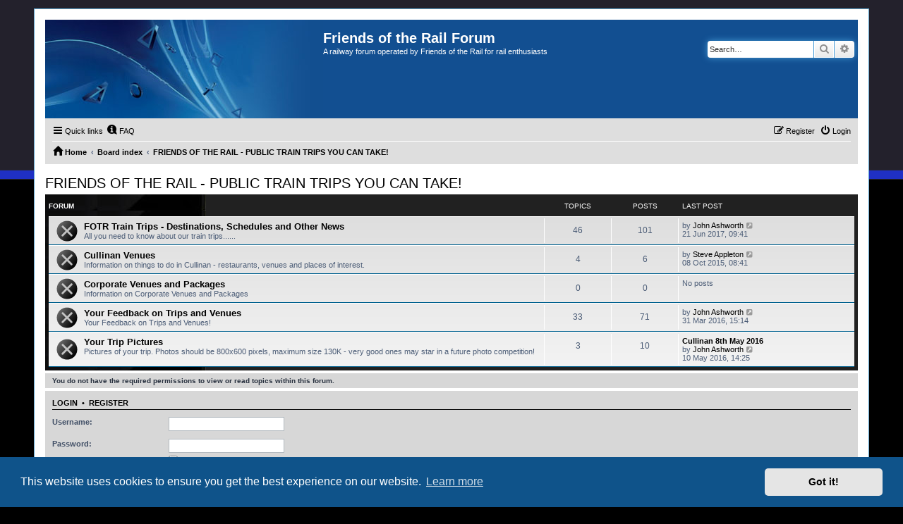

--- FILE ---
content_type: text/html; charset=UTF-8
request_url: https://friendsoftherail.com/forum/viewforum.php?f=302&sid=2b368c4648e8f0c5f0b81077d1dc15b1
body_size: 57320
content:
<!DOCTYPE html>
<html dir="ltr" lang="en-gb">
<head>
<meta charset="utf-8" />
<meta http-equiv="X-UA-Compatible" content="IE=edge">
<meta name="viewport" content="width=device-width, initial-scale=1" />

<title>Friends of the Rail Forum - FRIENDS OF THE RAIL - PUBLIC TRAIN TRIPS YOU CAN TAKE!</title>



<!--
	phpBB style name: PS4 Pro
	Based on style:   prosilver (this is the default phpBB3 style)
	Original author:  Tom Beddard ( http://www.subBlue.com/ )
	Modified by: Jester (http://www.phpbb-fr.com/ )
-->

<link href="./assets/css/font-awesome.min.css?assets_version=31" rel="stylesheet">
<link href="./styles/prosilver/theme/stylesheet.css?assets_version=31" rel="stylesheet">
<link href="./styles/ps4_pro/theme/ps4.css?assets_version=31" rel="stylesheet">
<link href="./styles/prosilver/theme/en/stylesheet.css?assets_version=31" rel="stylesheet">



	<link href="./assets/cookieconsent/cookieconsent.min.css?assets_version=31" rel="stylesheet">

<!--[if lte IE 9]>
	<link href="./styles/ps4_pro/theme/tweaks.css?assets_version=31" rel="stylesheet">
<![endif]-->





</head>
<body id="phpbb" class="nojs notouch section-viewforum ltr ">


<div id="wrap" class="wrap">
	<a id="top" class="top-anchor" accesskey="t"></a>
	<div id="page-header">
		<div class="headerbar" role="banner">
					<div class="inner">

			<div id="site-description" class="site-description">
				<a id="logo" class="logo" href="http://www.friendsoftherail.com/forum" title="Home"><span class="site_logo"></span></a>
				<h1>Friends of the Rail Forum</h1>
				<p>A railway forum operated by Friends of the Rail for rail enthusiasts</p>
				<p class="skiplink"><a href="#start_here">Skip to content</a></p>
			</div>

									<div id="search-box" class="search-box search-header" role="search">
				<form action="./search.php?sid=32d42a5e456f24a5aff1f99a63c1051d" method="get" id="search">
				<fieldset>
					<input name="keywords" id="keywords" type="search" maxlength="128" title="Search for keywords" class="inputbox search tiny" size="20" value="" placeholder="Search…" />
					<button class="button button-search" type="submit" title="Search">
						<i class="icon fa-search fa-fw" aria-hidden="true"></i><span class="sr-only">Search</span>
					</button>
					<a href="./search.php?sid=32d42a5e456f24a5aff1f99a63c1051d" class="button button-search-end" title="Advanced search">
						<i class="icon fa-cog fa-fw" aria-hidden="true"></i><span class="sr-only">Advanced search</span>
					</a>
					<input type="hidden" name="sid" value="32d42a5e456f24a5aff1f99a63c1051d" />

				</fieldset>
				</form>
			</div>
						
			</div>
					</div>
				<div class="navbar" role="navigation">
	<div class="inner">

	<ul id="nav-main" class="nav-main linklist" role="menubar">

		<li id="quick-links" class="quick-links dropdown-container responsive-menu" data-skip-responsive="true">
			<a href="#" class="dropdown-trigger">
				<i class="icon fa-bars fa-fw" aria-hidden="true"></i><span>Quick links</span>
			</a>
			<div class="dropdown">
				<div class="pointer"><div class="pointer-inner"></div></div>
				<ul class="dropdown-contents" role="menu">
					
											<li class="separator"></li>
																									<li>
								<a href="./search.php?search_id=unanswered&amp;sid=32d42a5e456f24a5aff1f99a63c1051d" role="menuitem">
									<i class="icon fa-file-o fa-fw icon-gray" aria-hidden="true"></i><span>Unanswered topics</span>
								</a>
							</li>
							<li>
								<a href="./search.php?search_id=active_topics&amp;sid=32d42a5e456f24a5aff1f99a63c1051d" role="menuitem">
									<i class="icon fa-file-o fa-fw icon-blue" aria-hidden="true"></i><span>Active topics</span>
								</a>
							</li>
							<li class="separator"></li>
							<li>
								<a href="./search.php?sid=32d42a5e456f24a5aff1f99a63c1051d" role="menuitem">
									<i class="icon fa-search fa-fw" aria-hidden="true"></i><span>Search</span>
								</a>
							</li>
					
										<li class="separator"></li>

									</ul>
			</div>
		</li>

				<li data-skip-responsive="true">
			<a href="/forum/app.php/help/faq?sid=32d42a5e456f24a5aff1f99a63c1051d" rel="help" title="Frequently Asked Questions" role="menuitem">
				<i class="icon fa-question-circle fa-fw" aria-hidden="true"></i><span>FAQ</span>
			</a>
		</li>
						
			<li class="rightside"  data-skip-responsive="true">
			<a href="./ucp.php?mode=login&amp;redirect=viewforum.php%3Ff%3D302&amp;sid=32d42a5e456f24a5aff1f99a63c1051d" title="Login" accesskey="x" role="menuitem">
				<i class="icon fa-power-off fa-fw" aria-hidden="true"></i><span>Login</span>
			</a>
		</li>
					<li class="rightside" data-skip-responsive="true">
				<a href="./ucp.php?mode=register&amp;sid=32d42a5e456f24a5aff1f99a63c1051d" role="menuitem">
					<i class="icon fa-pencil-square-o  fa-fw" aria-hidden="true"></i><span>Register</span>
				</a>
			</li>
						</ul>

	<ul id="nav-breadcrumbs" class="nav-breadcrumbs linklist navlinks" role="menubar">
				
		
		<li class="breadcrumbs" itemscope itemtype="https://schema.org/BreadcrumbList">

							<span class="crumb" itemtype="https://schema.org/ListItem" itemprop="itemListElement" itemscope><a itemprop="item" href="http://www.friendsoftherail.com/forum" data-navbar-reference="home"><i class="icon fa-home fa-fw" aria-hidden="true"></i><span itemprop="name">Home</span></a><meta itemprop="position" content="1" /></span>
			
							<span class="crumb" itemtype="https://schema.org/ListItem" itemprop="itemListElement" itemscope><a itemprop="item" href="./index.php?sid=32d42a5e456f24a5aff1f99a63c1051d" accesskey="h" data-navbar-reference="index"><span itemprop="name">Board index</span></a><meta itemprop="position" content="2" /></span>

											
								<span class="crumb" itemtype="https://schema.org/ListItem" itemprop="itemListElement" itemscope data-forum-id="302"><a itemprop="item" href="./viewforum.php?f=302&amp;sid=32d42a5e456f24a5aff1f99a63c1051d"><span itemprop="name">FRIENDS OF THE RAIL - PUBLIC TRAIN TRIPS YOU CAN TAKE!</span></a><meta itemprop="position" content="3" /></span>
							
					</li>

		
					<li class="rightside responsive-search">
				<a href="./search.php?sid=32d42a5e456f24a5aff1f99a63c1051d" title="View the advanced search options" role="menuitem">
					<i class="icon fa-search fa-fw" aria-hidden="true"></i><span class="sr-only">Search</span>
				</a>
			</li>
			</ul>

	</div>
</div>
	</div>

	
	<a id="start_here" class="anchor"></a>
	<div id="page-body" class="page-body" role="main">
		
		<h2 class="forum-title"><a href="./viewforum.php?f=302&amp;sid=32d42a5e456f24a5aff1f99a63c1051d">FRIENDS OF THE RAIL - PUBLIC TRAIN TRIPS YOU CAN TAKE!</a></h2>


	
	
				<div class="forabg">
			<div class="inner">
			<ul class="topiclist">
				<li class="header">
										<dl class="row-item">
						<dt><div class="list-inner">Forum</div></dt>
						<dd class="topics">Topics</dd>
						<dd class="posts">Posts</dd>
						<dd class="lastpost"><span>Last post</span></dd>
					</dl>
									</li>
			</ul>
			<ul class="topiclist forums">
		
					<li class="row">
						<dl class="row-item forum_read">
				<dt title="No unread posts">
										<div class="list-inner">
																		<a href="./viewforum.php?f=303&amp;sid=32d42a5e456f24a5aff1f99a63c1051d" class="forumtitle">FOTR Train Trips - Destinations, Schedules and Other News</a>
						<br />All you need to know about our train trips......												
												<div class="responsive-show" style="display: none;">
															Topics: <strong>46</strong>
													</div>
											</div>
				</dt>
									<dd class="topics">46 <dfn>Topics</dfn></dd>
					<dd class="posts">101 <dfn>Posts</dfn></dd>
					<dd class="lastpost">
						<span>
																						<dfn>Last post</dfn>
																	by <a href="./memberlist.php?mode=viewprofile&amp;u=5&amp;sid=32d42a5e456f24a5aff1f99a63c1051d" class="username">John Ashworth</a>																	<a href="./viewtopic.php?p=39778&amp;sid=32d42a5e456f24a5aff1f99a63c1051d#p39778" title="View the latest post">
										<i class="icon fa-external-link-square fa-fw icon-lightgray icon-md" aria-hidden="true"></i><span class="sr-only">View the latest post</span>
									</a>
																<br /><time datetime="2017-06-21T07:41:01+00:00">21 Jun 2017, 09:41</time>
													</span>
					</dd>
							</dl>
					</li>
			
	
	
			
					<li class="row">
						<dl class="row-item forum_read">
				<dt title="No unread posts">
										<div class="list-inner">
																		<a href="./viewforum.php?f=304&amp;sid=32d42a5e456f24a5aff1f99a63c1051d" class="forumtitle">Cullinan Venues</a>
						<br />Information on things to do in Cullinan - restaurants, venues and places of interest.												
												<div class="responsive-show" style="display: none;">
															Topics: <strong>4</strong>
													</div>
											</div>
				</dt>
									<dd class="topics">4 <dfn>Topics</dfn></dd>
					<dd class="posts">6 <dfn>Posts</dfn></dd>
					<dd class="lastpost">
						<span>
																						<dfn>Last post</dfn>
																	by <a href="./memberlist.php?mode=viewprofile&amp;u=3&amp;sid=32d42a5e456f24a5aff1f99a63c1051d" class="username">Steve Appleton</a>																	<a href="./viewtopic.php?p=37328&amp;sid=32d42a5e456f24a5aff1f99a63c1051d#p37328" title="View the latest post">
										<i class="icon fa-external-link-square fa-fw icon-lightgray icon-md" aria-hidden="true"></i><span class="sr-only">View the latest post</span>
									</a>
																<br /><time datetime="2015-10-08T06:41:37+00:00">08 Oct 2015, 08:41</time>
													</span>
					</dd>
							</dl>
					</li>
			
	
	
			
					<li class="row">
						<dl class="row-item forum_read">
				<dt title="No unread posts">
										<div class="list-inner">
																		<a href="./viewforum.php?f=305&amp;sid=32d42a5e456f24a5aff1f99a63c1051d" class="forumtitle">Corporate Venues and Packages</a>
						<br />Information on Corporate Venues and Packages												
												<div class="responsive-show" style="display: none;">
													</div>
											</div>
				</dt>
									<dd class="topics">0 <dfn>Topics</dfn></dd>
					<dd class="posts">0 <dfn>Posts</dfn></dd>
					<dd class="lastpost">
						<span>
																													No posts
																				</span>
					</dd>
							</dl>
					</li>
			
	
	
			
					<li class="row">
						<dl class="row-item forum_read">
				<dt title="No unread posts">
										<div class="list-inner">
																		<a href="./viewforum.php?f=306&amp;sid=32d42a5e456f24a5aff1f99a63c1051d" class="forumtitle">Your Feedback on Trips and Venues</a>
						<br />Your Feedback on Trips and Venues!												
												<div class="responsive-show" style="display: none;">
															Topics: <strong>33</strong>
													</div>
											</div>
				</dt>
									<dd class="topics">33 <dfn>Topics</dfn></dd>
					<dd class="posts">71 <dfn>Posts</dfn></dd>
					<dd class="lastpost">
						<span>
																						<dfn>Last post</dfn>
																	by <a href="./memberlist.php?mode=viewprofile&amp;u=5&amp;sid=32d42a5e456f24a5aff1f99a63c1051d" class="username">John Ashworth</a>																	<a href="./viewtopic.php?p=38061&amp;sid=32d42a5e456f24a5aff1f99a63c1051d#p38061" title="View the latest post">
										<i class="icon fa-external-link-square fa-fw icon-lightgray icon-md" aria-hidden="true"></i><span class="sr-only">View the latest post</span>
									</a>
																<br /><time datetime="2016-03-31T13:14:25+00:00">31 Mar 2016, 15:14</time>
													</span>
					</dd>
							</dl>
					</li>
			
	
	
			
					<li class="row">
						<dl class="row-item forum_read">
				<dt title="No unread posts">
										<div class="list-inner">
																		<a href="./viewforum.php?f=307&amp;sid=32d42a5e456f24a5aff1f99a63c1051d" class="forumtitle">Your Trip Pictures</a>
						<br />Pictures of your trip. Photos should be 800x600 pixels, maximum size 130K - very good ones may star in a future photo competition!												
												<div class="responsive-show" style="display: none;">
															Topics: <strong>3</strong>
													</div>
											</div>
				</dt>
									<dd class="topics">3 <dfn>Topics</dfn></dd>
					<dd class="posts">10 <dfn>Posts</dfn></dd>
					<dd class="lastpost">
						<span>
																						<dfn>Last post</dfn>
																										<a href="./viewtopic.php?p=38246&amp;sid=32d42a5e456f24a5aff1f99a63c1051d#p38246" title="Cullinan 8th May 2016" class="lastsubject">Cullinan 8th May 2016</a> <br />
																	by <a href="./memberlist.php?mode=viewprofile&amp;u=5&amp;sid=32d42a5e456f24a5aff1f99a63c1051d" class="username">John Ashworth</a>																	<a href="./viewtopic.php?p=38246&amp;sid=32d42a5e456f24a5aff1f99a63c1051d#p38246" title="View the latest post">
										<i class="icon fa-external-link-square fa-fw icon-lightgray icon-md" aria-hidden="true"></i><span class="sr-only">View the latest post</span>
									</a>
																<br /><time datetime="2016-05-10T12:25:52+00:00">10 May 2016, 14:25</time>
													</span>
					</dd>
							</dl>
					</li>
			
				</ul>

			</div>
		</div>
		



	<div class="panel">
		<div class="inner">
		<strong>You do not have the required permissions to view or read topics within this forum.</strong>
		</div>
	</div>

	
		<form action="./ucp.php?mode=login&amp;sid=32d42a5e456f24a5aff1f99a63c1051d" method="post">

		<div class="panel">
			<div class="inner">

			<div class="content">
				<h3><a href="./ucp.php?mode=login&amp;redirect=viewforum.php%3Ff%3D302&amp;sid=32d42a5e456f24a5aff1f99a63c1051d">Login</a>&nbsp; &bull; &nbsp;<a href="./ucp.php?mode=register&amp;sid=32d42a5e456f24a5aff1f99a63c1051d">Register</a></h3>

				<fieldset class="fields1">
				<dl>
					<dt><label for="username">Username:</label></dt>
					<dd><input type="text" tabindex="1" name="username" id="username" size="25" value="" class="inputbox autowidth" autocomplete="username" /></dd>
				</dl>
				<dl>
					<dt><label for="password">Password:</label></dt>
					<dd><input type="password" tabindex="2" id="password" name="password" size="25" class="inputbox autowidth" autocomplete="current-password" /></dd>
					<dd><label for="autologin"><input type="checkbox" name="autologin" id="autologin" tabindex="3" /> Remember me</label></dd>					<dd><label for="viewonline"><input type="checkbox" name="viewonline" id="viewonline" tabindex="4" /> Hide my online status this session</label></dd>
				</dl>
				<dl>
					<dt>&nbsp;</dt>
					<dd><input type="submit" name="login" tabindex="5" value="Login" class="button1" /></dd>
				</dl>
				<input type="hidden" name="redirect" value="./viewforum.php?f=302&amp;sid=32d42a5e456f24a5aff1f99a63c1051d" />
<input type="hidden" name="creation_time" value="1768743778" />
<input type="hidden" name="form_token" value="90baa33cfc811f9c720ad10b82d356c128a02c47" />

				
				</fieldset>
			</div>

			</div>
		</div>

		</form>

	


	


<div class="action-bar actions-jump">
	
		<div class="jumpbox dropdown-container dropdown-container-right dropdown-up dropdown-left dropdown-button-control" id="jumpbox">
			<span title="Jump to" class="button button-secondary dropdown-trigger dropdown-select">
				<span>Jump to</span>
				<span class="caret"><i class="icon fa-sort-down fa-fw" aria-hidden="true"></i></span>
			</span>
		<div class="dropdown">
			<div class="pointer"><div class="pointer-inner"></div></div>
			<ul class="dropdown-contents">
																				<li><a href="./viewforum.php?f=111&amp;sid=32d42a5e456f24a5aff1f99a63c1051d" class="jumpbox-cat-link"> <span> YOUR FIRST TIME HERE? QUESTIONS ON THE FORUM? PLEASE READ....</span></a></li>
																<li><a href="./viewforum.php?f=172&amp;sid=32d42a5e456f24a5aff1f99a63c1051d" class="jumpbox-sub-link"><span class="spacer"></span> <span>&#8627; &nbsp; Using the Forums</span></a></li>
																<li><a href="./viewforum.php?f=57&amp;sid=32d42a5e456f24a5aff1f99a63c1051d" class="jumpbox-sub-link"><span class="spacer"></span><span class="spacer"></span> <span>&#8627; &nbsp; What You Can Get Out Of The Forum!!!!</span></a></li>
																<li><a href="./viewforum.php?f=75&amp;sid=32d42a5e456f24a5aff1f99a63c1051d" class="jumpbox-sub-link"><span class="spacer"></span><span class="spacer"></span> <span>&#8627; &nbsp; This Forum - Frequently Asked Questions</span></a></li>
																<li><a href="./viewforum.php?f=76&amp;sid=32d42a5e456f24a5aff1f99a63c1051d" class="jumpbox-sub-link"><span class="spacer"></span><span class="spacer"></span> <span>&#8627; &nbsp; FOTR Forum Help</span></a></li>
																<li><a href="./viewforum.php?f=77&amp;sid=32d42a5e456f24a5aff1f99a63c1051d" class="jumpbox-sub-link"><span class="spacer"></span><span class="spacer"></span> <span>&#8627; &nbsp; Testing How To Do Posts...</span></a></li>
																<li><a href="./viewforum.php?f=302&amp;sid=32d42a5e456f24a5aff1f99a63c1051d" class="jumpbox-cat-link"> <span> FRIENDS OF THE RAIL - PUBLIC TRAIN TRIPS YOU CAN TAKE!</span></a></li>
																<li><a href="./viewforum.php?f=303&amp;sid=32d42a5e456f24a5aff1f99a63c1051d" class="jumpbox-sub-link"><span class="spacer"></span> <span>&#8627; &nbsp; FOTR Train Trips - Destinations, Schedules and Other News</span></a></li>
																<li><a href="./viewforum.php?f=304&amp;sid=32d42a5e456f24a5aff1f99a63c1051d" class="jumpbox-sub-link"><span class="spacer"></span> <span>&#8627; &nbsp; Cullinan Venues</span></a></li>
																<li><a href="./viewforum.php?f=305&amp;sid=32d42a5e456f24a5aff1f99a63c1051d" class="jumpbox-sub-link"><span class="spacer"></span> <span>&#8627; &nbsp; Corporate Venues and Packages</span></a></li>
																<li><a href="./viewforum.php?f=306&amp;sid=32d42a5e456f24a5aff1f99a63c1051d" class="jumpbox-sub-link"><span class="spacer"></span> <span>&#8627; &nbsp; Your Feedback on Trips and Venues</span></a></li>
																<li><a href="./viewforum.php?f=307&amp;sid=32d42a5e456f24a5aff1f99a63c1051d" class="jumpbox-sub-link"><span class="spacer"></span> <span>&#8627; &nbsp; Your Trip Pictures</span></a></li>
																<li><a href="./viewforum.php?f=112&amp;sid=32d42a5e456f24a5aff1f99a63c1051d" class="jumpbox-cat-link"> <span> FRIENDS OF THE RAIL - NEWS, INFORMATION (INCLUDING OUR NEWSLETTER) AND WEBSITE/FORUM FEEDBACK</span></a></li>
																<li><a href="./viewforum.php?f=35&amp;sid=32d42a5e456f24a5aff1f99a63c1051d" class="jumpbox-sub-link"><span class="spacer"></span> <span>&#8627; &nbsp; FOTR - Announcements and News</span></a></li>
																<li><a href="./viewforum.php?f=330&amp;sid=32d42a5e456f24a5aff1f99a63c1051d" class="jumpbox-sub-link"><span class="spacer"></span> <span>&#8627; &nbsp; FOTR - 3117 15F Accident and Appeal</span></a></li>
																<li><a href="./viewforum.php?f=314&amp;sid=32d42a5e456f24a5aff1f99a63c1051d" class="jumpbox-sub-link"><span class="spacer"></span> <span>&#8627; &nbsp; FOTR - Newsletter !!!!</span></a></li>
																<li><a href="./viewforum.php?f=15&amp;sid=32d42a5e456f24a5aff1f99a63c1051d" class="jumpbox-sub-link"><span class="spacer"></span> <span>&#8627; &nbsp; FOTR - Website and Forum Feedback - Your Suggestions and Questions !</span></a></li>
																<li><a href="./viewforum.php?f=114&amp;sid=32d42a5e456f24a5aff1f99a63c1051d" class="jumpbox-cat-link"> <span> FRIENDS OF THE RAIL PHOTO GALLERY (Requires Registration)</span></a></li>
																<li><a href="./viewforum.php?f=107&amp;sid=32d42a5e456f24a5aff1f99a63c1051d" class="jumpbox-sub-link"><span class="spacer"></span> <span>&#8627; &nbsp; FOTR Picture of the Month</span></a></li>
																<li><a href="./viewforum.php?f=106&amp;sid=32d42a5e456f24a5aff1f99a63c1051d" class="jumpbox-sub-link"><span class="spacer"></span> <span>&#8627; &nbsp; FOTR Trips and Events</span></a></li>
																<li><a href="./viewforum.php?f=168&amp;sid=32d42a5e456f24a5aff1f99a63c1051d" class="jumpbox-sub-link"><span class="spacer"></span> <span>&#8627; &nbsp; FOTR - Very Special Occasions !</span></a></li>
																<li><a href="./viewforum.php?f=259&amp;sid=32d42a5e456f24a5aff1f99a63c1051d" class="jumpbox-sub-link"><span class="spacer"></span><span class="spacer"></span> <span>&#8627; &nbsp; 15F 3117 - Inaugural Passenger Train - 16 December 2008</span></a></li>
																<li><a href="./viewforum.php?f=237&amp;sid=32d42a5e456f24a5aff1f99a63c1051d" class="jumpbox-sub-link"><span class="spacer"></span><span class="spacer"></span> <span>&#8627; &nbsp; 15F 3117 - First Steaming - 14 October 2008</span></a></li>
																<li><a href="./viewforum.php?f=233&amp;sid=32d42a5e456f24a5aff1f99a63c1051d" class="jumpbox-sub-link"><span class="spacer"></span><span class="spacer"></span> <span>&#8627; &nbsp; Hermanstad - first passenger train - 27 July 2008</span></a></li>
																<li><a href="./viewforum.php?f=211&amp;sid=32d42a5e456f24a5aff1f99a63c1051d" class="jumpbox-sub-link"><span class="spacer"></span><span class="spacer"></span> <span>&#8627; &nbsp; Hermanstad - 1st steam train to new site - 16 March 2008</span></a></li>
																<li><a href="./viewforum.php?f=248&amp;sid=32d42a5e456f24a5aff1f99a63c1051d" class="jumpbox-sub-link"><span class="spacer"></span><span class="spacer"></span> <span>&#8627; &nbsp; Farewell To John.....</span></a></li>
																<li><a href="./viewforum.php?f=170&amp;sid=32d42a5e456f24a5aff1f99a63c1051d" class="jumpbox-sub-link"><span class="spacer"></span><span class="spacer"></span> <span>&#8627; &nbsp; John's Wedding !</span></a></li>
																<li><a href="./viewforum.php?f=169&amp;sid=32d42a5e456f24a5aff1f99a63c1051d" class="jumpbox-sub-link"><span class="spacer"></span><span class="spacer"></span> <span>&#8627; &nbsp; 21st Anniversary of FOTR</span></a></li>
																<li><a href="./viewforum.php?f=136&amp;sid=32d42a5e456f24a5aff1f99a63c1051d" class="jumpbox-sub-link"><span class="spacer"></span> <span>&#8627; &nbsp; FOTR Steam and Miscellaneous Engines</span></a></li>
																<li><a href="./viewforum.php?f=85&amp;sid=32d42a5e456f24a5aff1f99a63c1051d" class="jumpbox-sub-link"><span class="spacer"></span><span class="spacer"></span> <span>&#8627; &nbsp; FOTR - Steam Engine 15F 3117</span></a></li>
																<li><a href="./viewforum.php?f=86&amp;sid=32d42a5e456f24a5aff1f99a63c1051d" class="jumpbox-sub-link"><span class="spacer"></span><span class="spacer"></span> <span>&#8627; &nbsp; FOTR - Steam Engine 19D 2650</span></a></li>
																<li><a href="./viewforum.php?f=87&amp;sid=32d42a5e456f24a5aff1f99a63c1051d" class="jumpbox-sub-link"><span class="spacer"></span><span class="spacer"></span> <span>&#8627; &nbsp; FOTR - Steam Engine 24 3664</span></a></li>
																<li><a href="./viewforum.php?f=154&amp;sid=32d42a5e456f24a5aff1f99a63c1051d" class="jumpbox-sub-link"><span class="spacer"></span><span class="spacer"></span> <span>&#8627; &nbsp; FOTR - Steam Engine 15CA 2850</span></a></li>
																<li><a href="./viewforum.php?f=205&amp;sid=32d42a5e456f24a5aff1f99a63c1051d" class="jumpbox-sub-link"><span class="spacer"></span><span class="spacer"></span> <span>&#8627; &nbsp; FOTR - Steam Engine 15F 3094</span></a></li>
																<li><a href="./viewforum.php?f=206&amp;sid=32d42a5e456f24a5aff1f99a63c1051d" class="jumpbox-sub-link"><span class="spacer"></span><span class="spacer"></span> <span>&#8627; &nbsp; FOTR - Steam Engine 8D 1223</span></a></li>
																<li><a href="./viewforum.php?f=207&amp;sid=32d42a5e456f24a5aff1f99a63c1051d" class="jumpbox-sub-link"><span class="spacer"></span><span class="spacer"></span> <span>&#8627; &nbsp; FOTR - Steam Fireless Locomotives</span></a></li>
																<li><a href="./viewforum.php?f=208&amp;sid=32d42a5e456f24a5aff1f99a63c1051d" class="jumpbox-sub-link"><span class="spacer"></span><span class="spacer"></span> <span>&#8627; &nbsp; FOTR - Funkey Diesel Locomotive</span></a></li>
																<li><a href="./viewforum.php?f=209&amp;sid=32d42a5e456f24a5aff1f99a63c1051d" class="jumpbox-sub-link"><span class="spacer"></span><span class="spacer"></span> <span>&#8627; &nbsp; FOTR - Electric Motor Coach</span></a></li>
																<li><a href="./viewforum.php?f=333&amp;sid=32d42a5e456f24a5aff1f99a63c1051d" class="jumpbox-sub-link"><span class="spacer"></span><span class="spacer"></span> <span>&#8627; &nbsp; FOTR - Steam Engines GMAM Garratts 4135 and 4148</span></a></li>
																<li><a href="./viewforum.php?f=364&amp;sid=32d42a5e456f24a5aff1f99a63c1051d" class="jumpbox-sub-link"><span class="spacer"></span><span class="spacer"></span> <span>&#8627; &nbsp; FOTR - Steam Engine 15F 3052</span></a></li>
																<li><a href="./viewforum.php?f=88&amp;sid=32d42a5e456f24a5aff1f99a63c1051d" class="jumpbox-sub-link"><span class="spacer"></span> <span>&#8627; &nbsp; FOTR Rolling Stock</span></a></li>
																<li><a href="./viewforum.php?f=92&amp;sid=32d42a5e456f24a5aff1f99a63c1051d" class="jumpbox-sub-link"><span class="spacer"></span> <span>&#8627; &nbsp; FOTR Miscellaneous Equipment</span></a></li>
																<li><a href="./viewforum.php?f=89&amp;sid=32d42a5e456f24a5aff1f99a63c1051d" class="jumpbox-sub-link"><span class="spacer"></span> <span>&#8627; &nbsp; FOTR - The New Hermanstad Site</span></a></li>
																<li><a href="./viewforum.php?f=91&amp;sid=32d42a5e456f24a5aff1f99a63c1051d" class="jumpbox-sub-link"><span class="spacer"></span> <span>&#8627; &nbsp; FOTR Capital Park</span></a></li>
																<li><a href="./viewforum.php?f=90&amp;sid=32d42a5e456f24a5aff1f99a63c1051d" class="jumpbox-sub-link"><span class="spacer"></span> <span>&#8627; &nbsp; FOTR People</span></a></li>
																<li><a href="./viewforum.php?f=45&amp;sid=32d42a5e456f24a5aff1f99a63c1051d" class="jumpbox-sub-link"><span class="spacer"></span> <span>&#8627; &nbsp; Railway Operations - ask a question about how railways work..</span></a></li>
																<li><a href="./viewforum.php?f=110&amp;sid=32d42a5e456f24a5aff1f99a63c1051d" class="jumpbox-sub-link"><span class="spacer"></span> <span>&#8627; &nbsp; Railway Research</span></a></li>
																<li><a href="./viewforum.php?f=328&amp;sid=32d42a5e456f24a5aff1f99a63c1051d" class="jumpbox-sub-link"><span class="spacer"></span> <span>&#8627; &nbsp; Railways at War</span></a></li>
																<li><a href="./viewforum.php?f=155&amp;sid=32d42a5e456f24a5aff1f99a63c1051d" class="jumpbox-cat-link"> <span> SOUTHERN AFRICAN MOTIVE POWER MOVEMENTS (Requires Registration)</span></a></li>
																<li><a href="./viewforum.php?f=156&amp;sid=32d42a5e456f24a5aff1f99a63c1051d" class="jumpbox-sub-link"><span class="spacer"></span> <span>&#8627; &nbsp; Main Line Motive Power</span></a></li>
																<li><a href="./viewforum.php?f=157&amp;sid=32d42a5e456f24a5aff1f99a63c1051d" class="jumpbox-sub-link"><span class="spacer"></span> <span>&#8627; &nbsp; Industrial Motive Power</span></a></li>
																<li><a href="./viewforum.php?f=117&amp;sid=32d42a5e456f24a5aff1f99a63c1051d" class="jumpbox-cat-link"> <span> SOUTH AFRICAN RAILWAYS (Requires Registration)</span></a></li>
																<li><a href="./viewforum.php?f=151&amp;sid=32d42a5e456f24a5aff1f99a63c1051d" class="jumpbox-sub-link"><span class="spacer"></span> <span>&#8627; &nbsp; South Africa - Motive Power</span></a></li>
																<li><a href="./viewforum.php?f=72&amp;sid=32d42a5e456f24a5aff1f99a63c1051d" class="jumpbox-sub-link"><span class="spacer"></span><span class="spacer"></span> <span>&#8627; &nbsp; South Africa - Diesel Motive Power</span></a></li>
																<li><a href="./viewforum.php?f=10&amp;sid=32d42a5e456f24a5aff1f99a63c1051d" class="jumpbox-sub-link"><span class="spacer"></span><span class="spacer"></span> <span>&#8627; &nbsp; South Africa - Electric Motive Power</span></a></li>
																<li><a href="./viewforum.php?f=11&amp;sid=32d42a5e456f24a5aff1f99a63c1051d" class="jumpbox-sub-link"><span class="spacer"></span><span class="spacer"></span> <span>&#8627; &nbsp; South Africa - Steam Motive Power</span></a></li>
																<li><a href="./viewforum.php?f=261&amp;sid=32d42a5e456f24a5aff1f99a63c1051d" class="jumpbox-sub-link"><span class="spacer"></span><span class="spacer"></span> <span>&#8627; &nbsp; South Africa - Rapid Transit Systems (Gautrain &amp; Metro)</span></a></li>
																<li><a href="./viewforum.php?f=12&amp;sid=32d42a5e456f24a5aff1f99a63c1051d" class="jumpbox-sub-link"><span class="spacer"></span><span class="spacer"></span> <span>&#8627; &nbsp; South Africa - Industrial Motive Power</span></a></li>
																<li><a href="./viewforum.php?f=234&amp;sid=32d42a5e456f24a5aff1f99a63c1051d" class="jumpbox-sub-link"><span class="spacer"></span> <span>&#8627; &nbsp; South Africa - Coaches, Rolling Stock &amp; Miscellaneous Vehicles</span></a></li>
																<li><a href="./viewforum.php?f=13&amp;sid=32d42a5e456f24a5aff1f99a63c1051d" class="jumpbox-sub-link"><span class="spacer"></span> <span>&#8627; &nbsp; South Africa - Stations, Signals and Infrastructure</span></a></li>
																<li><a href="./viewforum.php?f=108&amp;sid=32d42a5e456f24a5aff1f99a63c1051d" class="jumpbox-sub-link"><span class="spacer"></span> <span>&#8627; &nbsp; South Africa - General Railway News and Discussion (except for Heritage News)</span></a></li>
																<li><a href="./viewforum.php?f=109&amp;sid=32d42a5e456f24a5aff1f99a63c1051d" class="jumpbox-sub-link"><span class="spacer"></span> <span>&#8627; &nbsp; South Africa - Heritage Railway News and Discussion</span></a></li>
																<li><a href="./viewforum.php?f=204&amp;sid=32d42a5e456f24a5aff1f99a63c1051d" class="jumpbox-sub-link"><span class="spacer"></span> <span>&#8627; &nbsp; South Africa - Plinthed/Heritage Locomotives and Rolling Stock</span></a></li>
																<li><a href="./viewforum.php?f=317&amp;sid=32d42a5e456f24a5aff1f99a63c1051d" class="jumpbox-sub-link"><span class="spacer"></span> <span>&#8627; &nbsp; South Africa - South African Railways Abroad</span></a></li>
																<li><a href="./viewforum.php?f=14&amp;sid=32d42a5e456f24a5aff1f99a63c1051d" class="jumpbox-sub-link"><span class="spacer"></span> <span>&#8627; &nbsp; South Africa - Photo Gallery - POST YOUR PICTURES HERE!</span></a></li>
																<li><a href="./viewforum.php?f=143&amp;sid=32d42a5e456f24a5aff1f99a63c1051d" class="jumpbox-sub-link"><span class="spacer"></span><span class="spacer"></span> <span>&#8627; &nbsp; South Africa - Diesel Motive Power</span></a></li>
																<li><a href="./viewforum.php?f=144&amp;sid=32d42a5e456f24a5aff1f99a63c1051d" class="jumpbox-sub-link"><span class="spacer"></span><span class="spacer"></span> <span>&#8627; &nbsp; South Africa - Electric Motive Power</span></a></li>
																<li><a href="./viewforum.php?f=262&amp;sid=32d42a5e456f24a5aff1f99a63c1051d" class="jumpbox-sub-link"><span class="spacer"></span><span class="spacer"></span> <span>&#8627; &nbsp; South Africa - Rapid Transit Systems</span></a></li>
																<li><a href="./viewforum.php?f=263&amp;sid=32d42a5e456f24a5aff1f99a63c1051d" class="jumpbox-sub-link"><span class="spacer"></span><span class="spacer"></span><span class="spacer"></span> <span>&#8627; &nbsp; Gautrain</span></a></li>
																<li><a href="./viewforum.php?f=264&amp;sid=32d42a5e456f24a5aff1f99a63c1051d" class="jumpbox-sub-link"><span class="spacer"></span><span class="spacer"></span><span class="spacer"></span> <span>&#8627; &nbsp; Metro Rail Systems</span></a></li>
																<li><a href="./viewforum.php?f=145&amp;sid=32d42a5e456f24a5aff1f99a63c1051d" class="jumpbox-sub-link"><span class="spacer"></span><span class="spacer"></span> <span>&#8627; &nbsp; South Africa - Coaches, Rolling Stock &amp; Miscellaneous Vehicles</span></a></li>
																<li><a href="./viewforum.php?f=139&amp;sid=32d42a5e456f24a5aff1f99a63c1051d" class="jumpbox-sub-link"><span class="spacer"></span><span class="spacer"></span> <span>&#8627; &nbsp; South Africa - Steam and Heritage Railways</span></a></li>
																<li><a href="./viewforum.php?f=142&amp;sid=32d42a5e456f24a5aff1f99a63c1051d" class="jumpbox-sub-link"><span class="spacer"></span><span class="spacer"></span><span class="spacer"></span> <span>&#8627; &nbsp; SAR/SAS/Spoornet/TFR</span></a></li>
																<li><a href="./viewforum.php?f=217&amp;sid=32d42a5e456f24a5aff1f99a63c1051d" class="jumpbox-sub-link"><span class="spacer"></span><span class="spacer"></span><span class="spacer"></span> <span>&#8627; &nbsp; Atlantic Rail</span></a></li>
																<li><a href="./viewforum.php?f=310&amp;sid=32d42a5e456f24a5aff1f99a63c1051d" class="jumpbox-sub-link"><span class="spacer"></span><span class="spacer"></span><span class="spacer"></span> <span>&#8627; &nbsp; Sisonke Stimela (Ingwe Municipality)</span></a></li>
																<li><a href="./viewforum.php?f=216&amp;sid=32d42a5e456f24a5aff1f99a63c1051d" class="jumpbox-sub-link"><span class="spacer"></span><span class="spacer"></span><span class="spacer"></span> <span>&#8627; &nbsp; Oosterlijn</span></a></li>
																<li><a href="./viewforum.php?f=311&amp;sid=32d42a5e456f24a5aff1f99a63c1051d" class="jumpbox-sub-link"><span class="spacer"></span><span class="spacer"></span><span class="spacer"></span> <span>&#8627; &nbsp; Outeniqua Choo-tjoe</span></a></li>
																<li><a href="./viewforum.php?f=214&amp;sid=32d42a5e456f24a5aff1f99a63c1051d" class="jumpbox-sub-link"><span class="spacer"></span><span class="spacer"></span><span class="spacer"></span> <span>&#8627; &nbsp; Paton County Railway</span></a></li>
																<li><a href="./viewforum.php?f=140&amp;sid=32d42a5e456f24a5aff1f99a63c1051d" class="jumpbox-sub-link"><span class="spacer"></span><span class="spacer"></span><span class="spacer"></span> <span>&#8627; &nbsp; Reefsteamers</span></a></li>
																<li><a href="./viewforum.php?f=138&amp;sid=32d42a5e456f24a5aff1f99a63c1051d" class="jumpbox-sub-link"><span class="spacer"></span><span class="spacer"></span><span class="spacer"></span> <span>&#8627; &nbsp; ROVOS Rail</span></a></li>
																<li><a href="./viewforum.php?f=141&amp;sid=32d42a5e456f24a5aff1f99a63c1051d" class="jumpbox-sub-link"><span class="spacer"></span><span class="spacer"></span><span class="spacer"></span> <span>&#8627; &nbsp; Sandstone</span></a></li>
																<li><a href="./viewforum.php?f=308&amp;sid=32d42a5e456f24a5aff1f99a63c1051d" class="jumpbox-sub-link"><span class="spacer"></span><span class="spacer"></span><span class="spacer"></span> <span>&#8627; &nbsp; Umgeni</span></a></li>
																<li><a href="./viewforum.php?f=313&amp;sid=32d42a5e456f24a5aff1f99a63c1051d" class="jumpbox-sub-link"><span class="spacer"></span><span class="spacer"></span><span class="spacer"></span> <span>&#8627; &nbsp; SANRASM</span></a></li>
																<li><a href="./viewforum.php?f=327&amp;sid=32d42a5e456f24a5aff1f99a63c1051d" class="jumpbox-sub-link"><span class="spacer"></span><span class="spacer"></span><span class="spacer"></span> <span>&#8627; &nbsp; Plinthed Locos</span></a></li>
																<li><a href="./viewforum.php?f=215&amp;sid=32d42a5e456f24a5aff1f99a63c1051d" class="jumpbox-sub-link"><span class="spacer"></span><span class="spacer"></span><span class="spacer"></span> <span>&#8627; &nbsp; Other Steam Sites</span></a></li>
																<li><a href="./viewforum.php?f=146&amp;sid=32d42a5e456f24a5aff1f99a63c1051d" class="jumpbox-sub-link"><span class="spacer"></span><span class="spacer"></span> <span>&#8627; &nbsp; South Africa - Stations, Signals, Infrastructure and Miscellaneous</span></a></li>
																<li><a href="./viewforum.php?f=316&amp;sid=32d42a5e456f24a5aff1f99a63c1051d" class="jumpbox-sub-link"><span class="spacer"></span><span class="spacer"></span> <span>&#8627; &nbsp; South African Railways Abroad</span></a></li>
																<li><a href="./viewforum.php?f=274&amp;sid=32d42a5e456f24a5aff1f99a63c1051d" class="jumpbox-sub-link"><span class="spacer"></span><span class="spacer"></span> <span>&#8627; &nbsp; The Charles Lewis Series - Comments and discussion</span></a></li>
																<li><a href="./viewforum.php?f=273&amp;sid=32d42a5e456f24a5aff1f99a63c1051d" class="jumpbox-sub-link"><span class="spacer"></span><span class="spacer"></span> <span>&#8627; &nbsp; The Charles Lewis Series - The Pictures</span></a></li>
																<li><a href="./viewforum.php?f=118&amp;sid=32d42a5e456f24a5aff1f99a63c1051d" class="jumpbox-cat-link"> <span> WORLD RAILWAYS - REST OF AFRICA (Requires Registration)</span></a></li>
																<li><a href="./viewforum.php?f=25&amp;sid=32d42a5e456f24a5aff1f99a63c1051d" class="jumpbox-sub-link"><span class="spacer"></span> <span>&#8627; &nbsp; Rest of Africa - Modern Motive Power</span></a></li>
																<li><a href="./viewforum.php?f=26&amp;sid=32d42a5e456f24a5aff1f99a63c1051d" class="jumpbox-sub-link"><span class="spacer"></span> <span>&#8627; &nbsp; Rest of Africa - Steam Motive Power</span></a></li>
																<li><a href="./viewforum.php?f=27&amp;sid=32d42a5e456f24a5aff1f99a63c1051d" class="jumpbox-sub-link"><span class="spacer"></span> <span>&#8627; &nbsp; Rest of Africa - Other Railway Topics</span></a></li>
																<li><a href="./viewforum.php?f=28&amp;sid=32d42a5e456f24a5aff1f99a63c1051d" class="jumpbox-sub-link"><span class="spacer"></span> <span>&#8627; &nbsp; Rest of Africa - Photo Gallery</span></a></li>
																<li><a href="./viewforum.php?f=148&amp;sid=32d42a5e456f24a5aff1f99a63c1051d" class="jumpbox-sub-link"><span class="spacer"></span><span class="spacer"></span> <span>&#8627; &nbsp; Kenya - Photo Gallery</span></a></li>
																<li><a href="./viewforum.php?f=318&amp;sid=32d42a5e456f24a5aff1f99a63c1051d" class="jumpbox-sub-link"><span class="spacer"></span><span class="spacer"></span><span class="spacer"></span> <span>&#8627; &nbsp; Kenya - Diesel Motive Power - Photo Gallery</span></a></li>
																<li><a href="./viewforum.php?f=319&amp;sid=32d42a5e456f24a5aff1f99a63c1051d" class="jumpbox-sub-link"><span class="spacer"></span><span class="spacer"></span><span class="spacer"></span> <span>&#8627; &nbsp; Kenya - Steam Motive Power - Photo Gallery</span></a></li>
																<li><a href="./viewforum.php?f=320&amp;sid=32d42a5e456f24a5aff1f99a63c1051d" class="jumpbox-sub-link"><span class="spacer"></span><span class="spacer"></span><span class="spacer"></span> <span>&#8627; &nbsp; Kenya - Coaches, Rolling Stock &amp; Miscellaneous Vehicles - Photo Gallery</span></a></li>
																<li><a href="./viewforum.php?f=321&amp;sid=32d42a5e456f24a5aff1f99a63c1051d" class="jumpbox-sub-link"><span class="spacer"></span><span class="spacer"></span><span class="spacer"></span> <span>&#8627; &nbsp; Kenya - Stations, Signals, Infrastructure and Miscellaneous - Photo Gallery</span></a></li>
																<li><a href="./viewforum.php?f=147&amp;sid=32d42a5e456f24a5aff1f99a63c1051d" class="jumpbox-sub-link"><span class="spacer"></span><span class="spacer"></span> <span>&#8627; &nbsp; Sudan and South Sudan - Photo Gallery</span></a></li>
																<li><a href="./viewforum.php?f=149&amp;sid=32d42a5e456f24a5aff1f99a63c1051d" class="jumpbox-sub-link"><span class="spacer"></span><span class="spacer"></span> <span>&#8627; &nbsp; Zimbabwe and Zambia - Photo Gallery</span></a></li>
																<li><a href="./viewforum.php?f=150&amp;sid=32d42a5e456f24a5aff1f99a63c1051d" class="jumpbox-sub-link"><span class="spacer"></span><span class="spacer"></span> <span>&#8627; &nbsp; Eritrea - Photo Gallery</span></a></li>
																<li><a href="./viewforum.php?f=210&amp;sid=32d42a5e456f24a5aff1f99a63c1051d" class="jumpbox-sub-link"><span class="spacer"></span><span class="spacer"></span> <span>&#8627; &nbsp; Uganda - Photo Gallery</span></a></li>
																<li><a href="./viewforum.php?f=334&amp;sid=32d42a5e456f24a5aff1f99a63c1051d" class="jumpbox-sub-link"><span class="spacer"></span><span class="spacer"></span> <span>&#8627; &nbsp; UR/EAR/EARH Historic Photo Gallery</span></a></li>
																<li><a href="./viewforum.php?f=249&amp;sid=32d42a5e456f24a5aff1f99a63c1051d" class="jumpbox-sub-link"><span class="spacer"></span><span class="spacer"></span> <span>&#8627; &nbsp; Mocambique, Angola - Photo Gallery</span></a></li>
																<li><a href="./viewforum.php?f=250&amp;sid=32d42a5e456f24a5aff1f99a63c1051d" class="jumpbox-sub-link"><span class="spacer"></span><span class="spacer"></span> <span>&#8627; &nbsp; Other African Countries - Photo Gallery</span></a></li>
																<li><a href="./viewforum.php?f=119&amp;sid=32d42a5e456f24a5aff1f99a63c1051d" class="jumpbox-cat-link"> <span> WORLD RAILWAYS - EUROPE (Requires Registration)</span></a></li>
																<li><a href="./viewforum.php?f=32&amp;sid=32d42a5e456f24a5aff1f99a63c1051d" class="jumpbox-sub-link"><span class="spacer"></span> <span>&#8627; &nbsp; Europe - Modern Motive Power</span></a></li>
																<li><a href="./viewforum.php?f=39&amp;sid=32d42a5e456f24a5aff1f99a63c1051d" class="jumpbox-sub-link"><span class="spacer"></span> <span>&#8627; &nbsp; Europe - Steam Motive Power</span></a></li>
																<li><a href="./viewforum.php?f=42&amp;sid=32d42a5e456f24a5aff1f99a63c1051d" class="jumpbox-sub-link"><span class="spacer"></span> <span>&#8627; &nbsp; Europe - Other Railway Topics</span></a></li>
																<li><a href="./viewforum.php?f=258&amp;sid=32d42a5e456f24a5aff1f99a63c1051d" class="jumpbox-sub-link"><span class="spacer"></span> <span>&#8627; &nbsp; Europe - Photo Gallery</span></a></li>
																<li><a href="./viewforum.php?f=29&amp;sid=32d42a5e456f24a5aff1f99a63c1051d" class="jumpbox-sub-link"><span class="spacer"></span><span class="spacer"></span> <span>&#8627; &nbsp; U.K. &amp; Ireland - Photo Gallery</span></a></li>
																<li><a href="./viewforum.php?f=254&amp;sid=32d42a5e456f24a5aff1f99a63c1051d" class="jumpbox-sub-link"><span class="spacer"></span><span class="spacer"></span> <span>&#8627; &nbsp; Scandinavia - Photo Gallery</span></a></li>
																<li><a href="./viewforum.php?f=255&amp;sid=32d42a5e456f24a5aff1f99a63c1051d" class="jumpbox-sub-link"><span class="spacer"></span><span class="spacer"></span> <span>&#8627; &nbsp; France - Photo Gallery</span></a></li>
																<li><a href="./viewforum.php?f=257&amp;sid=32d42a5e456f24a5aff1f99a63c1051d" class="jumpbox-sub-link"><span class="spacer"></span><span class="spacer"></span> <span>&#8627; &nbsp; Switzerland - Photo Gallery</span></a></li>
																<li><a href="./viewforum.php?f=312&amp;sid=32d42a5e456f24a5aff1f99a63c1051d" class="jumpbox-sub-link"><span class="spacer"></span><span class="spacer"></span> <span>&#8627; &nbsp; Netherlands - Photo Gallery</span></a></li>
																<li><a href="./viewforum.php?f=324&amp;sid=32d42a5e456f24a5aff1f99a63c1051d" class="jumpbox-sub-link"><span class="spacer"></span><span class="spacer"></span> <span>&#8627; &nbsp; Germany - Photo Gallery</span></a></li>
																<li><a href="./viewforum.php?f=326&amp;sid=32d42a5e456f24a5aff1f99a63c1051d" class="jumpbox-sub-link"><span class="spacer"></span><span class="spacer"></span> <span>&#8627; &nbsp; Spain &amp; Portugal - Photo Gallery</span></a></li>
																<li><a href="./viewforum.php?f=256&amp;sid=32d42a5e456f24a5aff1f99a63c1051d" class="jumpbox-sub-link"><span class="spacer"></span><span class="spacer"></span> <span>&#8627; &nbsp; Rest of Europe - Photo Gallery</span></a></li>
																<li><a href="./viewforum.php?f=120&amp;sid=32d42a5e456f24a5aff1f99a63c1051d" class="jumpbox-cat-link"> <span> WORLD RAILWAYS - AMERICAS (Requires Registration)</span></a></li>
																<li><a href="./viewforum.php?f=33&amp;sid=32d42a5e456f24a5aff1f99a63c1051d" class="jumpbox-sub-link"><span class="spacer"></span> <span>&#8627; &nbsp; North/Central/South America - Modern Motive Power</span></a></li>
																<li><a href="./viewforum.php?f=40&amp;sid=32d42a5e456f24a5aff1f99a63c1051d" class="jumpbox-sub-link"><span class="spacer"></span> <span>&#8627; &nbsp; North/Central/South America - Steam Motive Power</span></a></li>
																<li><a href="./viewforum.php?f=43&amp;sid=32d42a5e456f24a5aff1f99a63c1051d" class="jumpbox-sub-link"><span class="spacer"></span> <span>&#8627; &nbsp; North/Central/South America - Other Railway Topics</span></a></li>
																<li><a href="./viewforum.php?f=30&amp;sid=32d42a5e456f24a5aff1f99a63c1051d" class="jumpbox-sub-link"><span class="spacer"></span> <span>&#8627; &nbsp; North/Central/South America - Photo Gallery</span></a></li>
																<li><a href="./viewforum.php?f=121&amp;sid=32d42a5e456f24a5aff1f99a63c1051d" class="jumpbox-cat-link"> <span> WORLD RAILWAYS - ASIA AND MIDDLE EAST (Requires Registration)</span></a></li>
																<li><a href="./viewforum.php?f=68&amp;sid=32d42a5e456f24a5aff1f99a63c1051d" class="jumpbox-sub-link"><span class="spacer"></span> <span>&#8627; &nbsp; Asia and Middle East - Modern Motive Power</span></a></li>
																<li><a href="./viewforum.php?f=69&amp;sid=32d42a5e456f24a5aff1f99a63c1051d" class="jumpbox-sub-link"><span class="spacer"></span> <span>&#8627; &nbsp; Asia and Middle East - Steam Motive Power</span></a></li>
																<li><a href="./viewforum.php?f=70&amp;sid=32d42a5e456f24a5aff1f99a63c1051d" class="jumpbox-sub-link"><span class="spacer"></span> <span>&#8627; &nbsp; Asia and Middle East - Other Railway Topics</span></a></li>
																<li><a href="./viewforum.php?f=71&amp;sid=32d42a5e456f24a5aff1f99a63c1051d" class="jumpbox-sub-link"><span class="spacer"></span> <span>&#8627; &nbsp; Asia and Middle East - Photo Gallery</span></a></li>
																<li><a href="./viewforum.php?f=122&amp;sid=32d42a5e456f24a5aff1f99a63c1051d" class="jumpbox-cat-link"> <span> WORLD RAILWAYS - AUSTRALIA AND NEW ZEALAND (Requires Registration)</span></a></li>
																<li><a href="./viewforum.php?f=34&amp;sid=32d42a5e456f24a5aff1f99a63c1051d" class="jumpbox-sub-link"><span class="spacer"></span> <span>&#8627; &nbsp; Australia/New Zealand - Modern Motive Power</span></a></li>
																<li><a href="./viewforum.php?f=41&amp;sid=32d42a5e456f24a5aff1f99a63c1051d" class="jumpbox-sub-link"><span class="spacer"></span> <span>&#8627; &nbsp; Australia/New Zealand - Steam Motive Power</span></a></li>
																<li><a href="./viewforum.php?f=44&amp;sid=32d42a5e456f24a5aff1f99a63c1051d" class="jumpbox-sub-link"><span class="spacer"></span> <span>&#8627; &nbsp; Australia/New Zealand - Other Railway Topics</span></a></li>
																<li><a href="./viewforum.php?f=31&amp;sid=32d42a5e456f24a5aff1f99a63c1051d" class="jumpbox-sub-link"><span class="spacer"></span> <span>&#8627; &nbsp; Australia/New Zealand - Photo Gallery</span></a></li>
																<li><a href="./viewforum.php?f=123&amp;sid=32d42a5e456f24a5aff1f99a63c1051d" class="jumpbox-cat-link"> <span> PHOTOGRAPHING TRAINS AND RAILWAYS (Requires Registration)</span></a></li>
																<li><a href="./viewforum.php?f=81&amp;sid=32d42a5e456f24a5aff1f99a63c1051d" class="jumpbox-sub-link"><span class="spacer"></span> <span>&#8627; &nbsp; Photography - Still Photography</span></a></li>
																<li><a href="./viewforum.php?f=82&amp;sid=32d42a5e456f24a5aff1f99a63c1051d" class="jumpbox-sub-link"><span class="spacer"></span> <span>&#8627; &nbsp; Photography - Video Photography.</span></a></li>
																<li><a href="./viewforum.php?f=38&amp;sid=32d42a5e456f24a5aff1f99a63c1051d" class="jumpbox-sub-link"><span class="spacer"></span> <span>&#8627; &nbsp; FOTR - Train Spotting and Photo Shoot Possibilities</span></a></li>
																<li><a href="./viewforum.php?f=124&amp;sid=32d42a5e456f24a5aff1f99a63c1051d" class="jumpbox-cat-link"> <span> OTHER RAILWAY THINGS  FOR RAILFANS (Requires Registration)</span></a></li>
																<li><a href="./viewforum.php?f=213&amp;sid=32d42a5e456f24a5aff1f99a63c1051d" class="jumpbox-sub-link"><span class="spacer"></span> <span>&#8627; &nbsp; Train Tales</span></a></li>
																<li><a href="./viewforum.php?f=66&amp;sid=32d42a5e456f24a5aff1f99a63c1051d" class="jumpbox-sub-link"><span class="spacer"></span> <span>&#8627; &nbsp; Jokes and Assorted Humour</span></a></li>
																<li><a href="./viewforum.php?f=46&amp;sid=32d42a5e456f24a5aff1f99a63c1051d" class="jumpbox-sub-link"><span class="spacer"></span> <span>&#8627; &nbsp; Book/Magazine News</span></a></li>
																<li><a href="./viewforum.php?f=47&amp;sid=32d42a5e456f24a5aff1f99a63c1051d" class="jumpbox-sub-link"><span class="spacer"></span> <span>&#8627; &nbsp; DVD News</span></a></li>
																<li><a href="./viewforum.php?f=212&amp;sid=32d42a5e456f24a5aff1f99a63c1051d" class="jumpbox-sub-link"><span class="spacer"></span> <span>&#8627; &nbsp; Film News</span></a></li>
																<li><a href="./viewforum.php?f=219&amp;sid=32d42a5e456f24a5aff1f99a63c1051d" class="jumpbox-sub-link"><span class="spacer"></span> <span>&#8627; &nbsp; Railworks (ex Kuju Rail Simulator)</span></a></li>
																<li><a href="./viewforum.php?f=49&amp;sid=32d42a5e456f24a5aff1f99a63c1051d" class="jumpbox-sub-link"><span class="spacer"></span> <span>&#8627; &nbsp; Model Trains</span></a></li>
																<li><a href="./viewforum.php?f=335&amp;sid=32d42a5e456f24a5aff1f99a63c1051d" class="jumpbox-sub-link"><span class="spacer"></span><span class="spacer"></span> <span>&#8627; &nbsp; N Scale Entire Bedroom Layout</span></a></li>
																<li><a href="./viewforum.php?f=197&amp;sid=32d42a5e456f24a5aff1f99a63c1051d" class="jumpbox-sub-link"><span class="spacer"></span><span class="spacer"></span> <span>&#8627; &nbsp; MTE Model Railway Layout Build #1 - HO European Layout.</span></a></li>
																<li><a href="./viewforum.php?f=309&amp;sid=32d42a5e456f24a5aff1f99a63c1051d" class="jumpbox-sub-link"><span class="spacer"></span><span class="spacer"></span> <span>&#8627; &nbsp; N Scale Garage Layout Build</span></a></li>
																<li><a href="./viewforum.php?f=365&amp;sid=32d42a5e456f24a5aff1f99a63c1051d" class="jumpbox-sub-link"><span class="spacer"></span><span class="spacer"></span> <span>&#8627; &nbsp; OO/HO African profile model railway in Kenya</span></a></li>
																<li><a href="./viewforum.php?f=50&amp;sid=32d42a5e456f24a5aff1f99a63c1051d" class="jumpbox-sub-link"><span class="spacer"></span> <span>&#8627; &nbsp; Miniature Railway Engineering</span></a></li>
																<li><a href="./viewforum.php?f=260&amp;sid=32d42a5e456f24a5aff1f99a63c1051d" class="jumpbox-sub-link"><span class="spacer"></span> <span>&#8627; &nbsp; Websites</span></a></li>
																<li><a href="./viewforum.php?f=177&amp;sid=32d42a5e456f24a5aff1f99a63c1051d" class="jumpbox-sub-link"><span class="spacer"></span> <span>&#8627; &nbsp; Micromodels</span></a></li>
																<li><a href="./viewforum.php?f=51&amp;sid=32d42a5e456f24a5aff1f99a63c1051d" class="jumpbox-sub-link"><span class="spacer"></span> <span>&#8627; &nbsp; Microsoft Train Simulator.</span></a></li>
																<li><a href="./viewforum.php?f=222&amp;sid=32d42a5e456f24a5aff1f99a63c1051d" class="jumpbox-sub-link"><span class="spacer"></span><span class="spacer"></span> <span>&#8627; &nbsp; MSTS News, Views and Anything Else!</span></a></li>
																<li><a href="./viewforum.php?f=329&amp;sid=32d42a5e456f24a5aff1f99a63c1051d" class="jumpbox-sub-link"><span class="spacer"></span><span class="spacer"></span> <span>&#8627; &nbsp; MSTS News With A South African Flavour.....</span></a></li>
																<li><a href="./viewforum.php?f=218&amp;sid=32d42a5e456f24a5aff1f99a63c1051d" class="jumpbox-sub-link"><span class="spacer"></span><span class="spacer"></span> <span>&#8627; &nbsp; Microsoft train Simulator 2 (deceased!)</span></a></li>
																<li><a href="./viewforum.php?f=153&amp;sid=32d42a5e456f24a5aff1f99a63c1051d" class="jumpbox-sub-link"><span class="spacer"></span> <span>&#8627; &nbsp; Other Railway Software</span></a></li>
																<li><a href="./viewforum.php?f=322&amp;sid=32d42a5e456f24a5aff1f99a63c1051d" class="jumpbox-cat-link"> <span> POLLS (Requires Registration)</span></a></li>
																<li><a href="./viewforum.php?f=323&amp;sid=32d42a5e456f24a5aff1f99a63c1051d" class="jumpbox-sub-link"><span class="spacer"></span> <span>&#8627; &nbsp; Polls</span></a></li>
																<li><a href="./viewforum.php?f=231&amp;sid=32d42a5e456f24a5aff1f99a63c1051d" class="jumpbox-cat-link"> <span> OTHER THINGS THAT RUN WITH STEAM! (requires Registration)</span></a></li>
																<li><a href="./viewforum.php?f=232&amp;sid=32d42a5e456f24a5aff1f99a63c1051d" class="jumpbox-sub-link"><span class="spacer"></span> <span>&#8627; &nbsp; Other Steam Devices and Mechanical Machines and Objects!</span></a></li>
																<li><a href="./viewforum.php?f=125&amp;sid=32d42a5e456f24a5aff1f99a63c1051d" class="jumpbox-cat-link"> <span> LOCKER ROOM (Requires Registration)</span></a></li>
																<li><a href="./viewforum.php?f=221&amp;sid=32d42a5e456f24a5aff1f99a63c1051d" class="jumpbox-sub-link"><span class="spacer"></span> <span>&#8627; &nbsp; Locker Room</span></a></li>
											</ul>
		</div>
	</div>

	</div>




			</div>


<div id="page-footer" class="page-footer" role="contentinfo">
	<div class="navbar" role="navigation">
	<div class="inner">

	<ul id="nav-footer" class="nav-footer linklist" role="menubar">
		<li class="breadcrumbs">
							<span class="crumb"><a href="http://www.friendsoftherail.com/forum" data-navbar-reference="home"><i class="icon fa-home fa-fw" aria-hidden="true"></i><span>Home</span></a></span>									<span class="crumb"><a href="./index.php?sid=32d42a5e456f24a5aff1f99a63c1051d" data-navbar-reference="index"><span>Board index</span></a></span>					</li>
		
				<li class="rightside">All times are <span title="UTC+2">UTC+02:00</span></li>
							<li class="rightside">
				<a href="/forum/app.php/user/delete_cookies?sid=32d42a5e456f24a5aff1f99a63c1051d" data-ajax="true" data-refresh="true" role="menuitem">
					<i class="icon fa-trash fa-fw" aria-hidden="true"></i><span>Delete cookies</span>
				</a>
			</li>
														</ul>

	</div>
</div>

	<div class="copyright">
				<p class="footer-row">
			<span class="footer-copyright">Powered by <a href="https://www.phpbb.com/">phpBB</a>&reg; Forum Software &copy; phpBB Limited</span>
		</p>
				<p class="footer-row">
			<span class="footer-copyright">PS4 Pro style &copy;<a href="http://jesterstyles.free.fr"/>Jester</a></span>
		</p>
				<p class="footer-row" role="menu">
			<a class="footer-link" href="./ucp.php?mode=privacy&amp;sid=32d42a5e456f24a5aff1f99a63c1051d" title="Privacy" role="menuitem">
				<span class="footer-link-text">Privacy</span>
			</a>
			|
			<a class="footer-link" href="./ucp.php?mode=terms&amp;sid=32d42a5e456f24a5aff1f99a63c1051d" title="Terms" role="menuitem">
				<span class="footer-link-text">Terms</span>
			</a>
		</p>
					</div>

	<div id="darkenwrapper" class="darkenwrapper" data-ajax-error-title="AJAX error" data-ajax-error-text="Something went wrong when processing your request." data-ajax-error-text-abort="User aborted request." data-ajax-error-text-timeout="Your request timed out; please try again." data-ajax-error-text-parsererror="Something went wrong with the request and the server returned an invalid reply.">
		<div id="darken" class="darken">&nbsp;</div>
	</div>

	<div id="phpbb_alert" class="phpbb_alert" data-l-err="Error" data-l-timeout-processing-req="Request timed out.">
		<a href="#" class="alert_close">
			<i class="icon fa-times-circle fa-fw" aria-hidden="true"></i>
		</a>
		<h3 class="alert_title">&nbsp;</h3><p class="alert_text"></p>
	</div>
	<div id="phpbb_confirm" class="phpbb_alert">
		<a href="#" class="alert_close">
			<i class="icon fa-times-circle fa-fw" aria-hidden="true"></i>
		</a>
		<div class="alert_text"></div>
	</div>
</div>

</div>

<div>
	<a id="bottom" class="anchor" accesskey="z"></a>
	</div>

<script src="./assets/javascript/jquery-3.7.1.min.js?assets_version=31"></script>
<script src="./assets/javascript/core.js?assets_version=31"></script>

	<script src="./assets/cookieconsent/cookieconsent.min.js?assets_version=31"></script>
	<script>
		if (typeof window.cookieconsent === "object") {
			window.addEventListener("load", function(){
				window.cookieconsent.initialise({
					"palette": {
						"popup": {
							"background": "#0F538A"
						},
						"button": {
							"background": "#E5E5E5"
						}
					},
					"theme": "classic",
					"content": {
						"message": "This\u0020website\u0020uses\u0020cookies\u0020to\u0020ensure\u0020you\u0020get\u0020the\u0020best\u0020experience\u0020on\u0020our\u0020website.",
						"dismiss": "Got\u0020it\u0021",
						"link": "Learn\u0020more",
						"href": "./ucp.php?mode=privacy&amp;sid=32d42a5e456f24a5aff1f99a63c1051d"
					}
				});
			});
		}
	</script>


<script src="./styles/prosilver/template/forum_fn.js?assets_version=31"></script>
<script src="./styles/prosilver/template/ajax.js?assets_version=31"></script>



</body>
</html>
